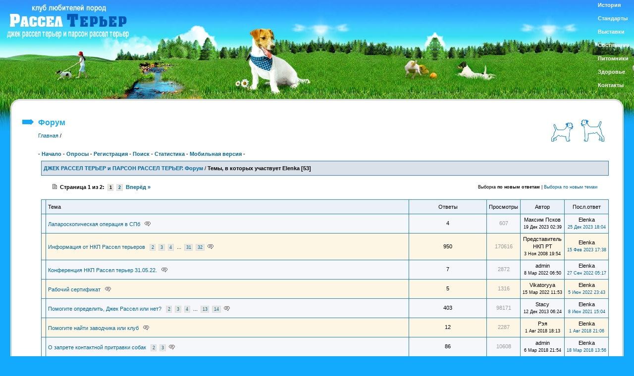

--- FILE ---
content_type: text/html
request_url: http://www.jackrussellterrier.ru/forum/index.php?action=userthreads&user=11066
body_size: 50354
content:
<!DOCTYPE html PUBLIC "-//W3C//DTD XHTML 1.0 Transitional//EN" "http://www.w3.org/TR/xhtml1/DTD/xhtml1-transitional.dtd"> 
<html xmlns="http://www.w3.org/1999/xhtml"> 
<head>
<title>Темы, в которых участвует Elenka - страница 2</title>
 <meta name="ROBOTS" content="NOINDEX,NOFOLLOW" /> <meta http-equiv="content-type" content="text/html;charset=windows-1251" />
 <meta name="Description" content="Клуб любителей пород Джек Рассел терьер и Парсон Рассел терьер. Форум, выставки, питомники, фото." />
 <meta name="Keywords" content="джек рассел терьер, парсон рассел терьер, jack russell terrier, parson russell terrier" />
 <meta name="Document-state" content="Dynamic" />
 <meta http-equiv="Content-Script-Type" content="text/javascript" />
 <link rel="STYLESHEET" type="text/css" href="http://www.jackrussellterrier.ru/main.css">
 <link href="http://www.jackrussellterrier.ru/forum/bb_default_style.css" type="text/css" rel="STYLESHEET" />
  
<style type="text/css">
    .Table
    {
        display: table;
        border:0px;
    }
    .Row
    {
        display: table-row;
        border:0px;
    }
    .Cell
    {
        display: table-cell;
        border:0px;
    }
    
    .bgbotz{background: url(../img/i/bot1.gif) repeat-x;}
    
    html, body{
    height:90%;
    }
    
    .Pad4{
    padding-bottom:4pt;
    }
    
    div{
    border:0px;
    }
  
  #genTb{
  border:0px;
  }
  
a.menu:link, a.menu:visited, a.menu:hover { font-size:11px; }
  
</style>

 </head> 
<body class="gbody">
  
<!-- top right nav.menu -->
<div class="Table" id="menu_top_s" style="height:190px">
<div class="Row"><div class="Cell Pad4"><a href="../content/history/" class="menu"><strong>История</strong></a></div></div>
<div class="Row"><div class="Cell Pad4"><a href="../content/standards/" class="menu"><strong>Стандарты</strong></a></div></div>
<div class="Row"><div class="Cell Pad4"><a href="../content/exhibitions/" class="menu"><strong>Выставки</strong></a></div></div>
<div class="Row"><div class="Cell Pad4"><a href="../content/trial/" class="menu"><strong>Состязания</strong></a></div></div>
<div class="Row"><div class="Cell Pad4"><a href="../content/nurseries/" class="menu"><strong>Питомники</strong></a></div></div>
<div class="Row"><div class="Cell Pad4"><a href="../content/health/" class="menu"><strong>Здоровье</strong></a></div></div>
<div class="Row"><div class="Cell Pad4"><a href="../content/contacts/" class="menu"><strong>Контакты</strong></a></div></div>
</div>
<!-- /top right nav.menu -->

 <table border="0" cellpadding="0" cellspacing="0" width="100%" height="100%">
<tbody>
 <tr valign="top">
<td>
  <table border="0" cellpadding="0" cellspacing="0" width="100%">
<tbody>
 <tr>
<td><a href="http://www.jackrussellterrier.ru/"><img src="http://www.jackrussellterrier.ru/img/top1.jpg" width="323" height="200" alt="Клуб любителей пород Джек Рассел терьер и Парсон Рассел терьер" border="0"></a></td>
     <td><img src="http://www.jackrussellterrier.ru/img/top2.jpg" width="323" height="200" alt=""></td>
	 <td width="100%" id="bgtop1"></td>
	 </tr>
	 </tbody></table>
 	 </td></tr>
	 <tr><td height="100%" id="bgtop2">
	 <table border="0" cellpadding="0" cellspacing="0" width="100%" height="100%">
	 <tbody>
	 <tr valign="top">
     <td><img src="http://www.jackrussellterrier.ru/img/pic1.jpg" width="21" height="70" alt=""></td>
     <td width="100%" height="100%">
 	 <!-- контент -->
	 <table border="0" cellpadding="0" cellspacing="0" id="content" height="100%" width="100%">
	 <tbody>
	 <tr>
	 <td><img src="http://www.jackrussellterrier.ru/img/r1-2.gif" width="20" height="35" alt="">
	 </td>
     <td id="r1"></td>
	 <td><img src="http://www.jackrussellterrier.ru/img/r2.gif" width="20" height="35" alt="">
	 </td>
	 </tr>
	 <tr valign="top">
	 <td id="r2">
	 </td>
     <td height="100%" width="100%">
	 <table border="0" cellpadding="4" cellspacing="0" width="100%">
	 <tbody>
	 <tr valign="top">
	 <td><img src="http://www.jackrussellterrier.ru/img/ar.gif" width="24" height="14" alt="">
	 </td>
	 <td width="100%">
	 <table border="0" cellpadding="0" cellspacing="0" width="100%">
	 <tbody> 
	 <tr valign="top">
	 <td><h1>Форум</h1><a href="http://www.jackrussellterrier.ru/" class="nav">Главная</a> / 
	 </td>
	 <td width="130"><img src="http://www.jackrussellterrier.ru/img/rtlogo.png" width="120" height="50" alt="" align="center" hspace="2">
	 </td>
	 </tr>
	 </tbody>
	 </table>
	 </td>
	 </tr>
	 </tbody>
	 </table>
	 <table border="0" cellpadding="4" cellspacing="0" width="100%">
	 <tbody>
	 <tr valign="top">
	 <td width="24">
	 </td>
	 <td class="navigator">
	 </td>
	 </tr>
	 <tr>
	 <td>
	 </td>
	 <td><b>-&nbsp;<a href="http://www.jackrussellterrier.ru/forum/">Начало</a> - <a href="http://www.jackrussellterrier.ru/forum/index.php?action=polls">Опросы</a>&nbsp;-&nbsp;<a href="http://www.jackrussellterrier.ru/forum/index.php?action=registernew">Регистрация</a> - <a href="http://www.jackrussellterrier.ru/forum/index.php?action=search">Поиск</a> - <a href="http://www.jackrussellterrier.ru/forum/index.php?action=stats">Статистика</a> - 
	 
	 <!--<a href="http://www.jackrussellterrier.ru/forum/index.php?action=manual">FAQ</a> - -->
	 
	 <a href="http://m.jackrussellterrier.ru/index.php?action=userthreads&user=11066&mobile2full=0">Мобильная версия</a>&nbsp;-&nbsp;</b>
	 </td>
	 </tr>
	 <tr>
	 <td>
	 </td>
	 <td> <table class="forumsmb">
<tr>
<td width="100%" class="caption3 txtNr"><b><a href="http://www.jackrussellterrier.ru/forum/">ДЖЕК РАССЕЛ ТЕРЬЕР и ПАРСОН РАССЕЛ ТЕРЬЕР. Форум</a></b> / <b>Темы, в которых участвует Elenka [53]</b> <!--[53]--></td></tr>
</table>

<table class="tbTransparentmb" cellpadding="0" cellspacing="0" style="margin-top:5px">
<tr>
<td class="tbTransparentCell"><strong><img src="http://www.jackrussellterrier.ru/forum/img/page.gif" style="width:9px;height:10px" alt="Страница" />&nbsp;&nbsp;Страница 1 из 2:&nbsp;&nbsp;<span class="navCell">1</span>&nbsp;&nbsp;<a style="text-decoration:none" class="navCell" href="http://www.jackrussellterrier.ru/forum/index.php?action=userthreads&amp;user=11066&amp;page=2" title="Страница #2">2</a>&nbsp;&nbsp;<a href="http://www.jackrussellterrier.ru/forum/index.php?action=userthreads&amp;user=11066&amp;page=2" title="Страница #2">Вперёд&nbsp;&raquo;</a></strong></td>
<td class="noWrap txtR txtSm">Выборка&nbsp;<b>по новым ответам</b>&nbsp;| <a href="http://www.jackrussellterrier.ru/forum/index.php?action=userthreads&amp;user=11066&amp;sortBy=1">Выборка&nbsp;по новым темам</a></td>
</tr>
</table>

<table class="forumsmb" cellpadding="0" cellspacing="0">
<tr>
<td class="caption4">
</td>
<td width="80%" class="caption4">Тема</td>
<td width="17%" class="caption4 txtC">Ответы</td>
<td class="caption4 txtC">Просмотры</td>
<td class="caption4 txtC">Автор</td>
<td class="caption4 noWrap txtC">Посл.ответ</td>
</tr>
<tr class="tbCel1">
<td class="caption1" style="text-align:center"><img src="http://www.jackrussellterrier.ru/forum/img/forum_icons/healthypic.gif" style="width:16px; height:16px" alt="Здоровье" title="Здоровье" /></td>
<td class="caption1"><a href="http://www.jackrussellterrier.ru/forum/3_13799_1.html">Лапароскопическая операция в СПб</a>&nbsp;&nbsp;&nbsp;<a href="http://www.jackrussellterrier.ru/forum/3_13799_1.html#msg1044312"><img src="http://www.jackrussellterrier.ru/forum/img/s.gif" style="width:12px;height:9px;padding-top:6px" alt="Посл.ответ" title="Посл.ответ" /></a></td>
<td class="caption1" style="text-align:center">4</td>
<td class="caption1" style="text-align:center"><span class="views">607</span></td>
<td class="caption1" style="text-align:center">Максим Псков<br /><span class="txtSm">19&nbsp;Дек&nbsp;2023&nbsp;02:39</span></td>
<td class="caption1" style="text-align:center">Elenka<br /><span class="txtSm"><a href="http://www.jackrussellterrier.ru/forum/index.php?action=search&amp;loc=1&amp;forum=3&amp;topic=13799&amp;page=1044311">25&nbsp;Дек&nbsp;2023&nbsp;18:04</a></span></td>
</tr>
<tr class="tbCel2">
<td class="caption1" style="text-align:center"><img src="http://www.jackrussellterrier.ru/forum/img/forum_icons/heart2.gif" style="width:16px; height:16px" alt="Разведение" title="Разведение" /></td>
<td class="caption1"><a href="http://www.jackrussellterrier.ru/forum/14_2254_1.html">Информация от НКП Рассел терьеров</a>&nbsp;&nbsp;&nbsp;<a style="text-decoration:none" class="navCell" href="http://www.jackrussellterrier.ru/forum/14_2254_2.html" title="Страница #2">2</a>&nbsp;&nbsp;<a style="text-decoration:none" class="navCell" href="http://www.jackrussellterrier.ru/forum/14_2254_3.html" title="Страница #3">3</a>&nbsp;&nbsp;<a style="text-decoration:none" class="navCell" href="http://www.jackrussellterrier.ru/forum/14_2254_4.html" title="Страница #4">4</a>&nbsp;&nbsp;...&nbsp;&nbsp;<a style="text-decoration:none" class="navCell" href="http://www.jackrussellterrier.ru/forum/14_2254_31.html" title="Страница #31">31</a>&nbsp;&nbsp;<a style="text-decoration:none" class="navCell" href="http://www.jackrussellterrier.ru/forum/14_2254_32.html" title="Страница #32">32</a>&nbsp;&nbsp;<a href="http://www.jackrussellterrier.ru/forum/14_2254_32.html#msg1044569"><img src="http://www.jackrussellterrier.ru/forum/img/s.gif" style="width:12px;height:9px;padding-top:6px" alt="Посл.ответ" title="Посл.ответ" /></a></td>
<td class="caption1" style="text-align:center">950</td>
<td class="caption1" style="text-align:center"><span class="views">170616</span></td>
<td class="caption1" style="text-align:center">Представитель НКП РТ<br /><span class="txtSm">3&nbsp;Ноя&nbsp;2008&nbsp;19:54</span></td>
<td class="caption1" style="text-align:center">Elenka<br /><span class="txtSm"><a href="http://www.jackrussellterrier.ru/forum/index.php?action=search&amp;loc=1&amp;forum=14&amp;topic=2254&amp;page=1044029">15&nbsp;Фев&nbsp;2023&nbsp;17:38</a></span></td>
</tr>
<tr class="tbCel1">
<td class="caption1" style="text-align:center"><img src="http://www.jackrussellterrier.ru/forum/img/forum_icons/heart2.gif" style="width:16px; height:16px" alt="Разведение" title="Разведение" /></td>
<td class="caption1"><a href="http://www.jackrussellterrier.ru/forum/14_13706_1.html">Конференция НКП Рассел терьер 31.05.22.</a>&nbsp;&nbsp;&nbsp;<a href="http://www.jackrussellterrier.ru/forum/14_13706_1.html#msg1043882"><img src="http://www.jackrussellterrier.ru/forum/img/s.gif" style="width:12px;height:9px;padding-top:6px" alt="Посл.ответ" title="Посл.ответ" /></a></td>
<td class="caption1" style="text-align:center">7</td>
<td class="caption1" style="text-align:center"><span class="views">2872</span></td>
<td class="caption1" style="text-align:center">admin<br /><span class="txtSm">8&nbsp;Мар&nbsp;2022&nbsp;06:50</span></td>
<td class="caption1" style="text-align:center">Elenka<br /><span class="txtSm"><a href="http://www.jackrussellterrier.ru/forum/index.php?action=search&amp;loc=1&amp;forum=14&amp;topic=13706&amp;page=1043882">27&nbsp;Сен&nbsp;2022&nbsp;05:17</a></span></td>
</tr>
<tr class="tbCel2">
<td class="caption1" style="text-align:center"><img src="http://www.jackrussellterrier.ru/forum/img/forum_icons/default.gif" style="width:16px; height:16px" alt="Спорт и работа" title="Спорт и работа" /></td>
<td class="caption1"><a href="http://www.jackrussellterrier.ru/forum/5_13709_1.html">Рабочий сертификат</a>&nbsp;&nbsp;&nbsp;<a href="http://www.jackrussellterrier.ru/forum/5_13709_1.html#msg1043778"><img src="http://www.jackrussellterrier.ru/forum/img/s.gif" style="width:12px;height:9px;padding-top:6px" alt="Посл.ответ" title="Посл.ответ" /></a></td>
<td class="caption1" style="text-align:center">5</td>
<td class="caption1" style="text-align:center"><span class="views">1316</span></td>
<td class="caption1" style="text-align:center">Vikatoryya<br /><span class="txtSm">15&nbsp;Мар&nbsp;2022&nbsp;11:53</span></td>
<td class="caption1" style="text-align:center">Elenka<br /><span class="txtSm"><a href="http://www.jackrussellterrier.ru/forum/index.php?action=search&amp;loc=1&amp;forum=5&amp;topic=13709&amp;page=1043778">5&nbsp;Июн&nbsp;2022&nbsp;23:43</a></span></td>
</tr>
<tr class="tbCel1">
<td class="caption1" style="text-align:center"><img src="http://www.jackrussellterrier.ru/forum/img/forum_icons/question.gif" style="width:16px; height:16px" alt="Вопрос-ответ" title="Вопрос-ответ" /></td>
<td class="caption1"><a href="http://www.jackrussellterrier.ru/forum/15_9771_1.html">Помогите определить, Джек Рассел или нет?</a>&nbsp;&nbsp;&nbsp;<a style="text-decoration:none" class="navCell" href="http://www.jackrussellterrier.ru/forum/15_9771_2.html" title="Страница #2">2</a>&nbsp;&nbsp;<a style="text-decoration:none" class="navCell" href="http://www.jackrussellterrier.ru/forum/15_9771_3.html" title="Страница #3">3</a>&nbsp;&nbsp;<a style="text-decoration:none" class="navCell" href="http://www.jackrussellterrier.ru/forum/15_9771_4.html" title="Страница #4">4</a>&nbsp;&nbsp;...&nbsp;&nbsp;<a style="text-decoration:none" class="navCell" href="http://www.jackrussellterrier.ru/forum/15_9771_13.html" title="Страница #13">13</a>&nbsp;&nbsp;<a style="text-decoration:none" class="navCell" href="http://www.jackrussellterrier.ru/forum/15_9771_14.html" title="Страница #14">14</a>&nbsp;&nbsp;<a href="http://www.jackrussellterrier.ru/forum/15_9771_14.html#msg1043445"><img src="http://www.jackrussellterrier.ru/forum/img/s.gif" style="width:12px;height:9px;padding-top:6px" alt="Посл.ответ" title="Посл.ответ" /></a></td>
<td class="caption1" style="text-align:center">403</td>
<td class="caption1" style="text-align:center"><span class="views">98171</span></td>
<td class="caption1" style="text-align:center">Stacy<br /><span class="txtSm">12&nbsp;Дек&nbsp;2013&nbsp;06:24</span></td>
<td class="caption1" style="text-align:center">Elenka<br /><span class="txtSm"><a href="http://www.jackrussellterrier.ru/forum/index.php?action=search&amp;loc=1&amp;forum=15&amp;topic=9771&amp;page=1043195">8&nbsp;Июн&nbsp;2021&nbsp;15:04</a></span></td>
</tr>
<tr class="tbCel2">
<td class="caption1" style="text-align:center"><img src="http://www.jackrussellterrier.ru/forum/img/forum_icons/question.gif" style="width:16px; height:16px" alt="Вопрос-ответ" title="Вопрос-ответ" /></td>
<td class="caption1"><a href="http://www.jackrussellterrier.ru/forum/15_12755_1.html">Помогите найти заводчика или клуб</a>&nbsp;&nbsp;&nbsp;<a href="http://www.jackrussellterrier.ru/forum/15_12755_1.html#msg1037380"><img src="http://www.jackrussellterrier.ru/forum/img/s.gif" style="width:12px;height:9px;padding-top:6px" alt="Посл.ответ" title="Посл.ответ" /></a></td>
<td class="caption1" style="text-align:center">12</td>
<td class="caption1" style="text-align:center"><span class="views">2287</span></td>
<td class="caption1" style="text-align:center">Рэя<br /><span class="txtSm">1&nbsp;Авг&nbsp;2018&nbsp;18:13</span></td>
<td class="caption1" style="text-align:center">Elenka<br /><span class="txtSm"><a href="http://www.jackrussellterrier.ru/forum/index.php?action=search&amp;loc=1&amp;forum=15&amp;topic=12755&amp;page=1037361">1&nbsp;Авг&nbsp;2018&nbsp;21:06</a></span></td>
</tr>
<tr class="tbCel1">
<td class="caption1" style="text-align:center"><img src="http://www.jackrussellterrier.ru/forum/img/forum_icons/default.gif" style="width:16px; height:16px" alt="Спорт и работа" title="Спорт и работа" /></td>
<td class="caption1"><a href="http://www.jackrussellterrier.ru/forum/5_12670_1.html">О запрете контактной притравки собак</a>&nbsp;&nbsp;&nbsp;<a style="text-decoration:none" class="navCell" href="http://www.jackrussellterrier.ru/forum/5_12670_2.html" title="Страница #2">2</a>&nbsp;&nbsp;<a style="text-decoration:none" class="navCell" href="http://www.jackrussellterrier.ru/forum/5_12670_3.html" title="Страница #3">3</a>&nbsp;&nbsp;<a href="http://www.jackrussellterrier.ru/forum/5_12670_3.html#msg1040944"><img src="http://www.jackrussellterrier.ru/forum/img/s.gif" style="width:12px;height:9px;padding-top:6px" alt="Посл.ответ" title="Посл.ответ" /></a></td>
<td class="caption1" style="text-align:center">86</td>
<td class="caption1" style="text-align:center"><span class="views">10608</span></td>
<td class="caption1" style="text-align:center">admin<br /><span class="txtSm">6&nbsp;Мар&nbsp;2018&nbsp;21:54</span></td>
<td class="caption1" style="text-align:center">Elenka<br /><span class="txtSm"><a href="http://www.jackrussellterrier.ru/forum/index.php?action=search&amp;loc=1&amp;forum=5&amp;topic=12670&amp;page=1036048">18&nbsp;Мар&nbsp;2018&nbsp;13:56</a></span></td>
</tr>
<tr class="tbCel2">
<td class="caption1" style="text-align:center"><img src="http://www.jackrussellterrier.ru/forum/img/forum_icons/women.gif" style="width:16px; height:16px" alt="Трёп" title="Трёп" /></td>
<td class="caption1"><a href="http://www.jackrussellterrier.ru/forum/8_6871_1.html">Осторожно: мошенники!</a>&nbsp;&nbsp;&nbsp;<a style="text-decoration:none" class="navCell" href="http://www.jackrussellterrier.ru/forum/8_6871_2.html" title="Страница #2">2</a>&nbsp;&nbsp;<a style="text-decoration:none" class="navCell" href="http://www.jackrussellterrier.ru/forum/8_6871_3.html" title="Страница #3">3</a>&nbsp;&nbsp;<a style="text-decoration:none" class="navCell" href="http://www.jackrussellterrier.ru/forum/8_6871_4.html" title="Страница #4">4</a>&nbsp;&nbsp;...&nbsp;&nbsp;<a style="text-decoration:none" class="navCell" href="http://www.jackrussellterrier.ru/forum/8_6871_72.html" title="Страница #72">72</a>&nbsp;&nbsp;<a style="text-decoration:none" class="navCell" href="http://www.jackrussellterrier.ru/forum/8_6871_73.html" title="Страница #73">73</a>&nbsp;&nbsp;<a href="http://www.jackrussellterrier.ru/forum/8_6871_73.html#msg1035627"><img src="http://www.jackrussellterrier.ru/forum/img/s.gif" style="width:12px;height:9px;padding-top:6px" alt="Посл.ответ" title="Посл.ответ" /></a></td>
<td class="caption1" style="text-align:center">2187</td>
<td class="caption1" style="text-align:center"><span class="views">292139</span></td>
<td class="caption1" style="text-align:center">KreaA<br /><span class="txtSm">3&nbsp;Дек&nbsp;2011&nbsp;16:37</span></td>
<td class="caption1" style="text-align:center">Elenka<br /><span class="txtSm"><a href="http://www.jackrussellterrier.ru/forum/index.php?action=search&amp;loc=1&amp;forum=8&amp;topic=6871&amp;page=1035619">10&nbsp;Фев&nbsp;2018&nbsp;17:01</a></span></td>
</tr>
<tr class="tbCel1">
<td class="caption1" style="text-align:center"><img src="http://www.jackrussellterrier.ru/forum/img/forum_icons/question.gif" style="width:16px; height:16px" alt="Вопрос-ответ" title="Вопрос-ответ" /></td>
<td class="caption1"><a href="http://www.jackrussellterrier.ru/forum/15_12653_1.html">вязка расселят</a>&nbsp;&nbsp;&nbsp;<a href="http://www.jackrussellterrier.ru/forum/15_12653_1.html#msg1035616"><img src="http://www.jackrussellterrier.ru/forum/img/s.gif" style="width:12px;height:9px;padding-top:6px" alt="Посл.ответ" title="Посл.ответ" /></a></td>
<td class="caption1" style="text-align:center">7</td>
<td class="caption1" style="text-align:center"><span class="views">2288</span></td>
<td class="caption1" style="text-align:center">pandora<br /><span class="txtSm">5&nbsp;Фев&nbsp;2018&nbsp;23:12</span></td>
<td class="caption1" style="text-align:center">Elenka<br /><span class="txtSm"><a href="http://www.jackrussellterrier.ru/forum/index.php?action=search&amp;loc=1&amp;forum=15&amp;topic=12653&amp;page=1035562">6&nbsp;Фев&nbsp;2018&nbsp;09:43</a></span></td>
</tr>
<tr class="tbCel2">
<td class="caption1" style="text-align:center"><img src="http://www.jackrussellterrier.ru/forum/img/forum_icons/default.gif" style="width:16px; height:16px" alt="Спорт и работа" title="Спорт и работа" /></td>
<td class="caption1"><a href="http://www.jackrussellterrier.ru/forum/5_10087_1.html">испытания и состязания норных</a>&nbsp;&nbsp;&nbsp;<a style="text-decoration:none" class="navCell" href="http://www.jackrussellterrier.ru/forum/5_10087_2.html" title="Страница #2">2</a>&nbsp;&nbsp;<a style="text-decoration:none" class="navCell" href="http://www.jackrussellterrier.ru/forum/5_10087_3.html" title="Страница #3">3</a>&nbsp;&nbsp;<a style="text-decoration:none" class="navCell" href="http://www.jackrussellterrier.ru/forum/5_10087_4.html" title="Страница #4">4</a>&nbsp;&nbsp;...&nbsp;&nbsp;<a style="text-decoration:none" class="navCell" href="http://www.jackrussellterrier.ru/forum/5_10087_6.html" title="Страница #6">6</a>&nbsp;&nbsp;<a style="text-decoration:none" class="navCell" href="http://www.jackrussellterrier.ru/forum/5_10087_7.html" title="Страница #7">7</a>&nbsp;&nbsp;<a href="http://www.jackrussellterrier.ru/forum/5_10087_7.html#msg1044553"><img src="http://www.jackrussellterrier.ru/forum/img/s.gif" style="width:12px;height:9px;padding-top:6px" alt="Посл.ответ" title="Посл.ответ" /></a></td>
<td class="caption1" style="text-align:center">204</td>
<td class="caption1" style="text-align:center"><span class="views">42609</span></td>
<td class="caption1" style="text-align:center">Warm<br /><span class="txtSm">5&nbsp;Мар&nbsp;2014&nbsp;12:03</span></td>
<td class="caption1" style="text-align:center">Elenka<br /><span class="txtSm"><a href="http://www.jackrussellterrier.ru/forum/index.php?action=search&amp;loc=1&amp;forum=5&amp;topic=10087&amp;page=1035022">2&nbsp;Янв&nbsp;2018&nbsp;02:30</a></span></td>
</tr>
<tr class="tbCel1">
<td class="caption1" style="text-align:center"><img src="http://www.jackrussellterrier.ru/forum/img/forum_icons/default.gif" style="width:16px; height:16px" alt="Ищу тебя!" title="Ищу тебя!" /></td>
<td class="caption1"><a href="http://www.jackrussellterrier.ru/forum/16_12519_1.html">[UPD: Хозяин нашёлся] Одинцовский район МО, Заречье, найден кобель Джек Рассел терьера</a>&nbsp;&nbsp;&nbsp;<a href="http://www.jackrussellterrier.ru/forum/16_12519_1.html#msg1033049"><img src="http://www.jackrussellterrier.ru/forum/img/s.gif" style="width:12px;height:9px;padding-top:6px" alt="Посл.ответ" title="Посл.ответ" /></a></td>
<td class="caption1" style="text-align:center">8</td>
<td class="caption1" style="text-align:center"><span class="views">2260</span></td>
<td class="caption1" style="text-align:center">CaptSmollet<br /><span class="txtSm">29&nbsp;Авг&nbsp;2017&nbsp;06:42</span></td>
<td class="caption1" style="text-align:center">Elenka<br /><span class="txtSm"><a href="http://www.jackrussellterrier.ru/forum/index.php?action=search&amp;loc=1&amp;forum=16&amp;topic=12519&amp;page=1033046">29&nbsp;Авг&nbsp;2017&nbsp;13:22</a></span></td>
</tr>
<tr class="tbCel2">
<td class="caption1" style="text-align:center"><img src="http://www.jackrussellterrier.ru/forum/img/forum_icons/default.gif" style="width:16px; height:16px" alt="Ищу тебя!" title="Ищу тебя!" /></td>
<td class="caption1"><a href="http://www.jackrussellterrier.ru/forum/16_12450_1.html">ищу 4-х месячного щенка</a>&nbsp;&nbsp;&nbsp;<a href="http://www.jackrussellterrier.ru/forum/16_12450_1.html#msg1031331"><img src="http://www.jackrussellterrier.ru/forum/img/s.gif" style="width:12px;height:9px;padding-top:6px" alt="Посл.ответ" title="Посл.ответ" /></a></td>
<td class="caption1" style="text-align:center">11</td>
<td class="caption1" style="text-align:center"><span class="views">2805</span></td>
<td class="caption1" style="text-align:center">banderasion<br /><span class="txtSm">30&nbsp;Май&nbsp;2017&nbsp;16:08</span></td>
<td class="caption1" style="text-align:center">Elenka<br /><span class="txtSm"><a href="http://www.jackrussellterrier.ru/forum/index.php?action=search&amp;loc=1&amp;forum=16&amp;topic=12450&amp;page=1031330">1&nbsp;Июн&nbsp;2017&nbsp;00:41</a></span></td>
</tr>
<tr class="tbCel1">
<td class="caption1" style="text-align:center"><img src="http://www.jackrussellterrier.ru/forum/img/forum_icons/info.gif" style="width:16px; height:16px" alt="Объявления" title="Объявления" /></td>
<td class="caption1"><a href="http://www.jackrussellterrier.ru/forum/7_12403_1.html">[UPD: Хозяин нашёлся] В парке &quot;Отрадное&quot; (Москва) найден кобель Джек Рассел терьера. Сегодня.</a>&nbsp;&nbsp;&nbsp;<a href="http://www.jackrussellterrier.ru/forum/7_12403_1.html#msg1030290"><img src="http://www.jackrussellterrier.ru/forum/img/s.gif" style="width:12px;height:9px;padding-top:6px" alt="Посл.ответ" title="Посл.ответ" /></a></td>
<td class="caption1" style="text-align:center">2</td>
<td class="caption1" style="text-align:center"><span class="views">2035</span></td>
<td class="caption1" style="text-align:center">mskpredator<br /><span class="txtSm">17&nbsp;Апр&nbsp;2017&nbsp;11:28</span></td>
<td class="caption1" style="text-align:center">Elenka<br /><span class="txtSm"><a href="http://www.jackrussellterrier.ru/forum/index.php?action=search&amp;loc=1&amp;forum=7&amp;topic=12403&amp;page=1030284">17&nbsp;Апр&nbsp;2017&nbsp;13:48</a></span></td>
</tr>
<tr class="tbCel2">
<td class="caption1" style="text-align:center"><img src="http://www.jackrussellterrier.ru/forum/img/forum_icons/default.gif" style="width:16px; height:16px" alt="Выставки" title="Выставки" /></td>
<td class="caption1"><a href="http://www.jackrussellterrier.ru/forum/6_2246_1.html">А судьи, кто!?</a>&nbsp;&nbsp;&nbsp;<a style="text-decoration:none" class="navCell" href="http://www.jackrussellterrier.ru/forum/6_2246_2.html" title="Страница #2">2</a>&nbsp;&nbsp;<a style="text-decoration:none" class="navCell" href="http://www.jackrussellterrier.ru/forum/6_2246_3.html" title="Страница #3">3</a>&nbsp;&nbsp;<a style="text-decoration:none" class="navCell" href="http://www.jackrussellterrier.ru/forum/6_2246_4.html" title="Страница #4">4</a>&nbsp;&nbsp;...&nbsp;&nbsp;<a style="text-decoration:none" class="navCell" href="http://www.jackrussellterrier.ru/forum/6_2246_30.html" title="Страница #30">30</a>&nbsp;&nbsp;<a style="text-decoration:none" class="navCell" href="http://www.jackrussellterrier.ru/forum/6_2246_31.html" title="Страница #31">31</a>&nbsp;&nbsp;<a href="http://www.jackrussellterrier.ru/forum/6_2246_31.html#msg1035156"><img src="http://www.jackrussellterrier.ru/forum/img/s.gif" style="width:12px;height:9px;padding-top:6px" alt="Посл.ответ" title="Посл.ответ" /></a></td>
<td class="caption1" style="text-align:center">912</td>
<td class="caption1" style="text-align:center"><span class="views">153814</span></td>
<td class="caption1" style="text-align:center">rassel<br /><span class="txtSm">31&nbsp;Окт&nbsp;2008&nbsp;12:48</span></td>
<td class="caption1" style="text-align:center">Elenka<br /><span class="txtSm"><a href="http://www.jackrussellterrier.ru/forum/index.php?action=search&amp;loc=1&amp;forum=6&amp;topic=2246&amp;page=1030138">13&nbsp;Апр&nbsp;2017&nbsp;00:41</a></span></td>
</tr>
<tr class="tbCel1">
<td class="caption1" style="text-align:center"><img src="http://www.jackrussellterrier.ru/forum/img/forum_icons/question.gif" style="width:16px; height:16px" alt="Вопрос-ответ" title="Вопрос-ответ" /></td>
<td class="caption1"><a href="http://www.jackrussellterrier.ru/forum/15_12344_1.html">в Грузию на машине с собакой из Питера</a>&nbsp;&nbsp;&nbsp;<a href="http://www.jackrussellterrier.ru/forum/15_12344_1.html#msg1031577"><img src="http://www.jackrussellterrier.ru/forum/img/s.gif" style="width:12px;height:9px;padding-top:6px" alt="Посл.ответ" title="Посл.ответ" /></a></td>
<td class="caption1" style="text-align:center">7</td>
<td class="caption1" style="text-align:center"><span class="views">2501</span></td>
<td class="caption1" style="text-align:center">lenoknalivaika<br /><span class="txtSm">9&nbsp;Мар&nbsp;2017&nbsp;09:47</span></td>
<td class="caption1" style="text-align:center">Elenka<br /><span class="txtSm"><a href="http://www.jackrussellterrier.ru/forum/index.php?action=search&amp;loc=1&amp;forum=15&amp;topic=12344&amp;page=1029092">13&nbsp;Мар&nbsp;2017&nbsp;14:46</a></span></td>
</tr>
<tr class="tbCel2">
<td class="caption1" style="text-align:center"><img src="http://www.jackrussellterrier.ru/forum/img/forum_icons/question.gif" style="width:16px; height:16px" alt="Вопрос-ответ" title="Вопрос-ответ" /></td>
<td class="caption1"><a href="http://www.jackrussellterrier.ru/forum/15_12350_1.html">Ищем собаку для себя. Вопрос.</a>&nbsp;&nbsp;&nbsp;<a style="text-decoration:none" class="navCell" href="http://www.jackrussellterrier.ru/forum/15_12350_2.html" title="Страница #2">2</a>&nbsp;&nbsp;<a href="http://www.jackrussellterrier.ru/forum/15_12350_2.html#msg1031041"><img src="http://www.jackrussellterrier.ru/forum/img/s.gif" style="width:12px;height:9px;padding-top:6px" alt="Посл.ответ" title="Посл.ответ" /></a></td>
<td class="caption1" style="text-align:center">46</td>
<td class="caption1" style="text-align:center"><span class="views">8643</span></td>
<td class="caption1" style="text-align:center">Maggy<br /><span class="txtSm">12&nbsp;Мар&nbsp;2017&nbsp;21:30</span></td>
<td class="caption1" style="text-align:center">Elenka<br /><span class="txtSm"><a href="http://www.jackrussellterrier.ru/forum/index.php?action=search&amp;loc=1&amp;forum=15&amp;topic=12350&amp;page=1029091">13&nbsp;Мар&nbsp;2017&nbsp;14:41</a></span></td>
</tr>
<tr class="tbCel1">
<td class="caption1" style="text-align:center"><img src="http://www.jackrussellterrier.ru/forum/img/forum_icons/heart2.gif" style="width:16px; height:16px" alt="Разведение" title="Разведение" /></td>
<td class="caption1"><a href="http://www.jackrussellterrier.ru/forum/14_12310_1.html">Вопросы, идеи и предложения в адрес НКП Рассел терьеров РКФ.</a>&nbsp;&nbsp;&nbsp;<a style="text-decoration:none" class="navCell" href="http://www.jackrussellterrier.ru/forum/14_12310_2.html" title="Страница #2">2</a>&nbsp;&nbsp;<a style="text-decoration:none" class="navCell" href="http://www.jackrussellterrier.ru/forum/14_12310_3.html" title="Страница #3">3</a>&nbsp;&nbsp;<a style="text-decoration:none" class="navCell" href="http://www.jackrussellterrier.ru/forum/14_12310_4.html" title="Страница #4">4</a>&nbsp;&nbsp;...&nbsp;&nbsp;<a style="text-decoration:none" class="navCell" href="http://www.jackrussellterrier.ru/forum/14_12310_6.html" title="Страница #6">6</a>&nbsp;&nbsp;<a style="text-decoration:none" class="navCell" href="http://www.jackrussellterrier.ru/forum/14_12310_7.html" title="Страница #7">7</a>&nbsp;&nbsp;<a href="http://www.jackrussellterrier.ru/forum/14_12310_7.html#msg1042844"><img src="http://www.jackrussellterrier.ru/forum/img/s.gif" style="width:12px;height:9px;padding-top:6px" alt="Посл.ответ" title="Посл.ответ" /></a></td>
<td class="caption1" style="text-align:center">184</td>
<td class="caption1" style="text-align:center"><span class="views">34900</span></td>
<td class="caption1" style="text-align:center">admin<br /><span class="txtSm">12&nbsp;Фев&nbsp;2017&nbsp;21:28</span></td>
<td class="caption1" style="text-align:center">Elenka<br /><span class="txtSm"><a href="http://www.jackrussellterrier.ru/forum/index.php?action=search&amp;loc=1&amp;forum=14&amp;topic=12310&amp;page=1029069">13&nbsp;Мар&nbsp;2017&nbsp;01:06</a></span></td>
</tr>
<tr class="tbCel2">
<td class="caption1" style="text-align:center"><img src="http://www.jackrussellterrier.ru/forum/img/forum_icons/default.gif" style="width:16px; height:16px" alt="Спорт и работа" title="Спорт и работа" /></td>
<td class="caption1"><a href="http://www.jackrussellterrier.ru/forum/5_6939_1.html">КПЦ «Атаман».</a>&nbsp;&nbsp;&nbsp;<a style="text-decoration:none" class="navCell" href="http://www.jackrussellterrier.ru/forum/5_6939_2.html" title="Страница #2">2</a>&nbsp;&nbsp;<a style="text-decoration:none" class="navCell" href="http://www.jackrussellterrier.ru/forum/5_6939_3.html" title="Страница #3">3</a>&nbsp;&nbsp;<a style="text-decoration:none" class="navCell" href="http://www.jackrussellterrier.ru/forum/5_6939_4.html" title="Страница #4">4</a>&nbsp;&nbsp;...&nbsp;&nbsp;<a style="text-decoration:none" class="navCell" href="http://www.jackrussellterrier.ru/forum/5_6939_8.html" title="Страница #8">8</a>&nbsp;&nbsp;<a style="text-decoration:none" class="navCell" href="http://www.jackrussellterrier.ru/forum/5_6939_9.html" title="Страница #9">9</a>&nbsp;&nbsp;<a href="http://www.jackrussellterrier.ru/forum/5_6939_9.html#msg1031277"><img src="http://www.jackrussellterrier.ru/forum/img/s.gif" style="width:12px;height:9px;padding-top:6px" alt="Посл.ответ" title="Посл.ответ" /></a></td>
<td class="caption1" style="text-align:center">256</td>
<td class="caption1" style="text-align:center"><span class="views">48002</span></td>
<td class="caption1" style="text-align:center">Bill and Mary<br /><span class="txtSm">17&nbsp;Дек&nbsp;2011&nbsp;23:58</span></td>
<td class="caption1" style="text-align:center">Elenka<br /><span class="txtSm"><a href="http://www.jackrussellterrier.ru/forum/index.php?action=search&amp;loc=1&amp;forum=5&amp;topic=6939&amp;page=1028244">13&nbsp;Фев&nbsp;2017&nbsp;10:08</a></span></td>
</tr>
<tr class="tbCel1">
<td class="caption1" style="text-align:center"><img src="http://www.jackrussellterrier.ru/forum/img/forum_icons/women.gif" style="width:16px; height:16px" alt="Трёп" title="Трёп" /></td>
<td class="caption1"><a href="http://www.jackrussellterrier.ru/forum/8_5754_1.html">Российские новости</a>&nbsp;&nbsp;&nbsp;<a style="text-decoration:none" class="navCell" href="http://www.jackrussellterrier.ru/forum/8_5754_2.html" title="Страница #2">2</a>&nbsp;&nbsp;<a style="text-decoration:none" class="navCell" href="http://www.jackrussellterrier.ru/forum/8_5754_3.html" title="Страница #3">3</a>&nbsp;&nbsp;<a style="text-decoration:none" class="navCell" href="http://www.jackrussellterrier.ru/forum/8_5754_4.html" title="Страница #4">4</a>&nbsp;&nbsp;<a style="text-decoration:none" class="navCell" href="http://www.jackrussellterrier.ru/forum/8_5754_5.html" title="Страница #5">5</a>&nbsp;&nbsp;<a href="http://www.jackrussellterrier.ru/forum/8_5754_5.html#msg1027854"><img src="http://www.jackrussellterrier.ru/forum/img/s.gif" style="width:12px;height:9px;padding-top:6px" alt="Посл.ответ" title="Посл.ответ" /></a></td>
<td class="caption1" style="text-align:center">140</td>
<td class="caption1" style="text-align:center"><span class="views">24050</span></td>
<td class="caption1" style="text-align:center">Ирина и Дарэлл<br /><span class="txtSm">22&nbsp;Мар&nbsp;2011&nbsp;10:00</span></td>
<td class="caption1" style="text-align:center">Elenka<br /><span class="txtSm"><a href="http://www.jackrussellterrier.ru/forum/index.php?action=search&amp;loc=1&amp;forum=8&amp;topic=5754&amp;page=1027852">4&nbsp;Фев&nbsp;2017&nbsp;10:53</a></span></td>
</tr>
<tr class="tbCel2">
<td class="caption1" style="text-align:center"><img src="http://www.jackrussellterrier.ru/forum/img/forum_icons/dark_guess.gif" style="width:16px; height:16px" alt="Здоровая критика" title="Здоровая критика" /></td>
<td class="caption1"><a href="http://www.jackrussellterrier.ru/forum/13_2054_1.html">Судите строго / Покритикуйте, оцените собаку</a>&nbsp;&nbsp;&nbsp;<a style="text-decoration:none" class="navCell" href="http://www.jackrussellterrier.ru/forum/13_2054_2.html" title="Страница #2">2</a>&nbsp;&nbsp;<a style="text-decoration:none" class="navCell" href="http://www.jackrussellterrier.ru/forum/13_2054_3.html" title="Страница #3">3</a>&nbsp;&nbsp;<a style="text-decoration:none" class="navCell" href="http://www.jackrussellterrier.ru/forum/13_2054_4.html" title="Страница #4">4</a>&nbsp;&nbsp;...&nbsp;&nbsp;<a style="text-decoration:none" class="navCell" href="http://www.jackrussellterrier.ru/forum/13_2054_106.html" title="Страница #106">106</a>&nbsp;&nbsp;<a style="text-decoration:none" class="navCell" href="http://www.jackrussellterrier.ru/forum/13_2054_107.html" title="Страница #107">107</a>&nbsp;&nbsp;<a href="http://www.jackrussellterrier.ru/forum/13_2054_107.html#msg1040037"><img src="http://www.jackrussellterrier.ru/forum/img/s.gif" style="width:12px;height:9px;padding-top:6px" alt="Посл.ответ" title="Посл.ответ" /></a></td>
<td class="caption1" style="text-align:center">3182</td>
<td class="caption1" style="text-align:center"><span class="views">399028</span></td>
<td class="caption1" style="text-align:center">terrofilolog<br /><span class="txtSm">22&nbsp;Авг&nbsp;2008&nbsp;00:00</span></td>
<td class="caption1" style="text-align:center">Elenka<br /><span class="txtSm"><a href="http://www.jackrussellterrier.ru/forum/index.php?action=search&amp;loc=1&amp;forum=13&amp;topic=2054&amp;page=1027810">2&nbsp;Фев&nbsp;2017&nbsp;15:35</a></span></td>
</tr>
<tr class="tbCel1">
<td class="caption1" style="text-align:center"><img src="http://www.jackrussellterrier.ru/forum/img/forum_icons/default.gif" style="width:16px; height:16px" alt="Выставки" title="Выставки" /></td>
<td class="caption1"><a href="http://www.jackrussellterrier.ru/forum/6_12289_1.html">Добиться идеальной размашистой рыси</a>&nbsp;&nbsp;&nbsp;<a href="http://www.jackrussellterrier.ru/forum/6_12289_1.html#msg1027789"><img src="http://www.jackrussellterrier.ru/forum/img/s.gif" style="width:12px;height:9px;padding-top:6px" alt="Посл.ответ" title="Посл.ответ" /></a></td>
<td class="caption1" style="text-align:center">13</td>
<td class="caption1" style="text-align:center"><span class="views">3144</span></td>
<td class="caption1" style="text-align:center">prokaznik1981<br /><span class="txtSm">1&nbsp;Фев&nbsp;2017&nbsp;12:46</span></td>
<td class="caption1" style="text-align:center">Elenka<br /><span class="txtSm"><a href="http://www.jackrussellterrier.ru/forum/index.php?action=search&amp;loc=1&amp;forum=6&amp;topic=12289&amp;page=1027764">1&nbsp;Фев&nbsp;2017&nbsp;23:05</a></span></td>
</tr>
<tr class="tbCel2">
<td class="caption1" style="text-align:center"><img src="http://www.jackrussellterrier.ru/forum/img/forum_icons/default.gif" style="width:16px; height:16px" alt="Ищу тебя!" title="Ищу тебя!" /></td>
<td class="caption1"><a href="http://www.jackrussellterrier.ru/forum/16_12250_1.html">[UPD: Вернулся домой] Найден молодой кобель с клеймом на Авиамоторной!!!</a>&nbsp;&nbsp;&nbsp;<a href="http://www.jackrussellterrier.ru/forum/16_12250_1.html#msg1027021"><img src="http://www.jackrussellterrier.ru/forum/img/s.gif" style="width:12px;height:9px;padding-top:6px" alt="Посл.ответ" title="Посл.ответ" /></a></td>
<td class="caption1" style="text-align:center">14</td>
<td class="caption1" style="text-align:center"><span class="views">3087</span></td>
<td class="caption1" style="text-align:center">Lia0509<br /><span class="txtSm">12&nbsp;Янв&nbsp;2017&nbsp;11:40</span></td>
<td class="caption1" style="text-align:center">Elenka<br /><span class="txtSm"><a href="http://www.jackrussellterrier.ru/forum/index.php?action=search&amp;loc=1&amp;forum=16&amp;topic=12250&amp;page=1027010">13&nbsp;Янв&nbsp;2017&nbsp;13:29</a></span></td>
</tr>
<tr class="tbCel1">
<td class="caption1" style="text-align:center"><img src="http://www.jackrussellterrier.ru/forum/img/forum_icons/default.gif" style="width:16px; height:16px" alt="Выставки" title="Выставки" /></td>
<td class="caption1"><a href="http://www.jackrussellterrier.ru/forum/6_12208_1.html">2хСАСИБ 17-18.12.16 Санкт-Петербург</a>&nbsp;&nbsp;&nbsp;<a href="http://www.jackrussellterrier.ru/forum/6_12208_1.html#msg1026443"><img src="http://www.jackrussellterrier.ru/forum/img/s.gif" style="width:12px;height:9px;padding-top:6px" alt="Посл.ответ" title="Посл.ответ" /></a></td>
<td class="caption1" style="text-align:center">23</td>
<td class="caption1" style="text-align:center"><span class="views">5834</span></td>
<td class="caption1" style="text-align:center">radius_94<br /><span class="txtSm">7&nbsp;Дек&nbsp;2016&nbsp;13:45</span></td>
<td class="caption1" style="text-align:center">Elenka<br /><span class="txtSm"><a href="http://www.jackrussellterrier.ru/forum/index.php?action=search&amp;loc=1&amp;forum=6&amp;topic=12208&amp;page=1026396">20&nbsp;Дек&nbsp;2016&nbsp;10:17</a></span></td>
</tr>
<tr class="tbCel2">
<td class="caption1" style="text-align:center"><img src="http://www.jackrussellterrier.ru/forum/img/forum_icons/question.gif" style="width:16px; height:16px" alt="Вопрос-ответ" title="Вопрос-ответ" /></td>
<td class="caption1"><a href="http://www.jackrussellterrier.ru/forum/15_12134_1.html">Обмен документов</a>&nbsp;&nbsp;&nbsp;<a href="http://www.jackrussellterrier.ru/forum/15_12134_1.html#msg1023940"><img src="http://www.jackrussellterrier.ru/forum/img/s.gif" style="width:12px;height:9px;padding-top:6px" alt="Посл.ответ" title="Посл.ответ" /></a></td>
<td class="caption1" style="text-align:center">10</td>
<td class="caption1" style="text-align:center"><span class="views">2588</span></td>
<td class="caption1" style="text-align:center">Zella<br /><span class="txtSm">9&nbsp;Окт&nbsp;2016&nbsp;03:12</span></td>
<td class="caption1" style="text-align:center">Elenka<br /><span class="txtSm"><a href="http://www.jackrussellterrier.ru/forum/index.php?action=search&amp;loc=1&amp;forum=15&amp;topic=12134&amp;page=1023874">9&nbsp;Окт&nbsp;2016&nbsp;20:16</a></span></td>
</tr>
<tr class="tbCel1">
<td class="caption1" style="text-align:center"><img src="http://www.jackrussellterrier.ru/forum/img/forum_icons/heart2.gif" style="width:16px; height:16px" alt="Разведение" title="Разведение" /></td>
<td class="caption1"><a href="http://www.jackrussellterrier.ru/forum/14_9206_1.html">Парсон GOLUBOY ANGEL MOZART (FCI-РКФ)</a>&nbsp;&nbsp;&nbsp;<a style="text-decoration:none" class="navCell" href="http://www.jackrussellterrier.ru/forum/14_9206_2.html" title="Страница #2">2</a>&nbsp;&nbsp;<a style="text-decoration:none" class="navCell" href="http://www.jackrussellterrier.ru/forum/14_9206_3.html" title="Страница #3">3</a>&nbsp;&nbsp;<a style="text-decoration:none" class="navCell" href="http://www.jackrussellterrier.ru/forum/14_9206_4.html" title="Страница #4">4</a>&nbsp;&nbsp;...&nbsp;&nbsp;<a style="text-decoration:none" class="navCell" href="http://www.jackrussellterrier.ru/forum/14_9206_46.html" title="Страница #46">46</a>&nbsp;&nbsp;<a style="text-decoration:none" class="navCell" href="http://www.jackrussellterrier.ru/forum/14_9206_47.html" title="Страница #47">47</a>&nbsp;&nbsp;<a href="http://www.jackrussellterrier.ru/forum/14_9206_47.html#msg1044210"><img src="http://www.jackrussellterrier.ru/forum/img/s.gif" style="width:12px;height:9px;padding-top:6px" alt="Посл.ответ" title="Посл.ответ" /></a></td>
<td class="caption1" style="text-align:center">1389</td>
<td class="caption1" style="text-align:center"><span class="views">181597</span></td>
<td class="caption1" style="text-align:center">МОЦАРТ<br /><span class="txtSm">20&nbsp;Июн&nbsp;2013&nbsp;18:11</span></td>
<td class="caption1" style="text-align:center">Elenka<br /><span class="txtSm"><a href="http://www.jackrussellterrier.ru/forum/index.php?action=search&amp;loc=1&amp;forum=14&amp;topic=9206&amp;page=1023633">6&nbsp;Окт&nbsp;2016&nbsp;10:08</a></span></td>
</tr>
<tr class="tbCel2">
<td class="caption1" style="text-align:center"><img src="http://www.jackrussellterrier.ru/forum/img/forum_icons/default.gif" style="width:16px; height:16px" alt="Ищу тебя!" title="Ищу тебя!" /></td>
<td class="caption1"><a href="http://www.jackrussellterrier.ru/forum/16_12116_1.html">[UPD: Хозяин нашёлся] В Москве на Коровинском шоссе найден джек рассел!!!</a>&nbsp;&nbsp;&nbsp;<a href="http://www.jackrussellterrier.ru/forum/16_12116_1.html#msg1023927"><img src="http://www.jackrussellterrier.ru/forum/img/s.gif" style="width:12px;height:9px;padding-top:6px" alt="Посл.ответ" title="Посл.ответ" /></a></td>
<td class="caption1" style="text-align:center">19</td>
<td class="caption1" style="text-align:center"><span class="views">4857</span></td>
<td class="caption1" style="text-align:center">elenixi<br /><span class="txtSm">1&nbsp;Окт&nbsp;2016&nbsp;22:22</span></td>
<td class="caption1" style="text-align:center">Elenka<br /><span class="txtSm"><a href="http://www.jackrussellterrier.ru/forum/index.php?action=search&amp;loc=1&amp;forum=16&amp;topic=12116&amp;page=1023416">2&nbsp;Окт&nbsp;2016&nbsp;13:43</a></span></td>
</tr>
<tr class="tbCel1">
<td class="caption1" style="text-align:center"><img src="http://www.jackrussellterrier.ru/forum/img/forum_icons/info.gif" style="width:16px; height:16px" alt="Объявления" title="Объявления" /></td>
<td class="caption1"><a href="http://www.jackrussellterrier.ru/forum/7_12042_1.html">Отдам даром кобеля Джек Рассела в добрые руки</a>&nbsp;&nbsp;&nbsp;<a href="http://www.jackrussellterrier.ru/forum/7_12042_1.html#msg1022120"><img src="http://www.jackrussellterrier.ru/forum/img/s.gif" style="width:12px;height:9px;padding-top:6px" alt="Посл.ответ" title="Посл.ответ" /></a></td>
<td class="caption1" style="text-align:center">8</td>
<td class="caption1" style="text-align:center"><span class="views">2537</span></td>
<td class="caption1" style="text-align:center">Ekaterina__81<br /><span class="txtSm">30&nbsp;Авг&nbsp;2016&nbsp;18:48</span></td>
<td class="caption1" style="text-align:center">Elenka<br /><span class="txtSm"><a href="http://www.jackrussellterrier.ru/forum/index.php?action=search&amp;loc=1&amp;forum=7&amp;topic=12042&amp;page=1022068">30&nbsp;Авг&nbsp;2016&nbsp;23:09</a></span></td>
</tr>
<tr class="tbCel2">
<td class="caption1" style="text-align:center"><img src="http://www.jackrussellterrier.ru/forum/img/forum_icons/heart2.gif" style="width:16px; height:16px" alt="Разведение" title="Разведение" /></td>
<td class="caption1"><a href="http://www.jackrussellterrier.ru/forum/14_12001_1.html">Какому питомнику принадлежит клеймо</a>&nbsp;&nbsp;&nbsp;<a href="http://www.jackrussellterrier.ru/forum/14_12001_1.html#msg1021385"><img src="http://www.jackrussellterrier.ru/forum/img/s.gif" style="width:12px;height:9px;padding-top:6px" alt="Посл.ответ" title="Посл.ответ" /></a></td>
<td class="caption1" style="text-align:center">8</td>
<td class="caption1" style="text-align:center"><span class="views">3125</span></td>
<td class="caption1" style="text-align:center">Vopros<br /><span class="txtSm">12&nbsp;Авг&nbsp;2016&nbsp;19:51</span></td>
<td class="caption1" style="text-align:center">Elenka<br /><span class="txtSm"><a href="http://www.jackrussellterrier.ru/forum/index.php?action=search&amp;loc=1&amp;forum=14&amp;topic=12001&amp;page=1021368">13&nbsp;Авг&nbsp;2016&nbsp;11:05</a></span></td>
</tr>
<tr class="tbCel1">
<td class="caption1" style="text-align:center"><img src="http://www.jackrussellterrier.ru/forum/img/forum_icons/dog1.gif" style="width:16px; height:16px" alt="Питание" title="Питание" /></td>
<td class="caption1"><a href="http://www.jackrussellterrier.ru/forum/1_11968_1.html">Корм Баркинг Хедс, какой брать? Для мелких или всех пород?</a>&nbsp;&nbsp;&nbsp;<a href="http://www.jackrussellterrier.ru/forum/1_11968_1.html#msg1020631"><img src="http://www.jackrussellterrier.ru/forum/img/s.gif" style="width:12px;height:9px;padding-top:6px" alt="Посл.ответ" title="Посл.ответ" /></a></td>
<td class="caption1" style="text-align:center">7</td>
<td class="caption1" style="text-align:center"><span class="views">3656</span></td>
<td class="caption1" style="text-align:center">Джес<br /><span class="txtSm">23&nbsp;Июл&nbsp;2016&nbsp;10:35</span></td>
<td class="caption1" style="text-align:center">Elenka<br /><span class="txtSm"><a href="http://www.jackrussellterrier.ru/forum/index.php?action=search&amp;loc=1&amp;forum=1&amp;topic=11968&amp;page=1020631">26&nbsp;Июл&nbsp;2016&nbsp;13:26</a></span></td>
</tr>
<tr class="tbCel2">
<td class="caption1" style="text-align:center"><img src="http://www.jackrussellterrier.ru/forum/img/forum_icons/default.gif" style="width:16px; height:16px" alt="Ищу тебя!" title="Ищу тебя!" /></td>
<td class="caption1"><a href="http://www.jackrussellterrier.ru/forum/16_11878_1.html">Найден джек рассел терьер мальчик</a>&nbsp;&nbsp;&nbsp;<a href="http://www.jackrussellterrier.ru/forum/16_11878_1.html#msg1018357"><img src="http://www.jackrussellterrier.ru/forum/img/s.gif" style="width:12px;height:9px;padding-top:6px" alt="Посл.ответ" title="Посл.ответ" /></a></td>
<td class="caption1" style="text-align:center">10</td>
<td class="caption1" style="text-align:center"><span class="views">2630</span></td>
<td class="caption1" style="text-align:center">Sunspot<br /><span class="txtSm">3&nbsp;Июн&nbsp;2016&nbsp;20:29</span></td>
<td class="caption1" style="text-align:center">Elenka<br /><span class="txtSm"><a href="http://www.jackrussellterrier.ru/forum/index.php?action=search&amp;loc=1&amp;forum=16&amp;topic=11878&amp;page=1018351">4&nbsp;Июн&nbsp;2016&nbsp;13:12</a></span></td>
</tr>

</table>

<table class="tbTransparentmb" cellpadding="0" cellspacing="0" style="margin-top:5px">
<tr>
<td width="100%" class="tbTransparentCell"><strong><img src="http://www.jackrussellterrier.ru/forum/img/page.gif" style="width:9px;height:10px" alt="Страница" />&nbsp;&nbsp;Страница 1 из 2:&nbsp;&nbsp;<span class="navCell">1</span>&nbsp;&nbsp;<a style="text-decoration:none" class="navCell" href="http://www.jackrussellterrier.ru/forum/index.php?action=userthreads&amp;user=11066&amp;page=2" title="Страница #2">2</a>&nbsp;&nbsp;<a href="http://www.jackrussellterrier.ru/forum/index.php?action=userthreads&amp;user=11066&amp;page=2" title="Страница #2">Вперёд&nbsp;&raquo;</a></strong></td>
</tr>
</table>




<br>
<table class=tbTransparent>
<tr>
<td></td>
</tr>
</table>

</td></tr>
</table>

</td>
	<td id="r3"></td></tr>
<tr><td><img src="http://www.jackrussellterrier.ru/img/r3.gif" width="20" height="18" alt=""></td>
    <td id="r4"></td>
	<td><img src="http://www.jackrussellterrier.ru/img/r4.gif" width="20" height="18" alt=""></td></tr>
</tbody></table>

<!-- меню конец-->

	</td>
	<td><img src="http://www.jackrussellterrier.ru/img/pic3.jpg" width="21" height="49" alt=""></td>
	</tr>
</tbody></table>

</td></tr>

<tr><td height="100%" id="bgbot1">

<table border="0" cellpadding="20" cellspacing="5" width="100%"><tbody>

<tr><td>
<div style="display: none"></div>
<table border="0" cellpadding="1" cellspacing="0"><tbody>
<tr>
<td>

</td></tr>
</tbody></table>
</td>

	<td style="text-align:right" width="100%"><strong>© Контент 2003-2026 jackrussellterrier.ru</strong><br><br>

    </td></tr>

    </tbody></table>

</td></tr>
</tbody></table>
</body>
</html> 

    </td></tr>

    </tbody></table>

</td></tr>
</tbody></table>
</body>
</html> 

--- FILE ---
content_type: text/css
request_url: http://www.jackrussellterrier.ru/main.css
body_size: 2314
content:
body{font-family: verdana, tahoma, arial; margin: 0px; padding: 0px; font-size: 11px; color: #000000; background: #13aafd}

h1{font-size: 16px; color: #13aafd; margin-top: 0}

h2{font-size: 16px; color: #0159b3; margin-top: 0}

h3{font-size: 14px; color: #13aafd; margin-top: 0}

p{text-align: justify}

table{font-size: 11px}



#bgtop1{background: url(img/i/top1.jpg) repeat-x}

#bgtop2{background: url(img/i/top2.jpg) repeat-x}

#bgbot1{background: url(img/i/bot1.gif) repeat-x bottom; height: 88px}

#bgmenu{background: #fdf6e4 url(img/i/menu.gif) repeat-y}

#content{background: #ffffff}

#r1{background: url(img/i/r1.gif) repeat-x}

#r2{background: url(img/i/r2.gif) repeat-y}

#r3{background: url(img/i/r3.gif) repeat-y}

#r4{background: url(img/i/r4.gif) repeat-x}



#menu_top_s{position: absolute; top: 4px; right: 10px;}

#menu_top_s a{color: #ffffff}



.data{background: #13aafd; color: #ffffff; padding: 4px; font-weight: bold}

.news{padding: 10 4 4 0px}

.mini{font-size: 9px}

.navigator{color: #006699; font-size: 11px}



td.bg0{color: #000000; font-size: 9px}

td.bg1{background: #13aafd; color: #ffffff; text-align: center; font-size: 9px}

td.bg2{background: #006699; color: #ffffff; text-align: center; font-size: 9px}

td.bg3{color: #ffffff; font-size: 9px}



.dots{background: url(img/i/dots.gif) repeat-x; height: 10px}



a:link{color: #006699; text-decoration: none}

a:visited{color: #006699; text-decoration: none}

a:hover{color: #13aafd; text-decoration: none}

a.menu:link{color: #006699; text-decoration: none}

a.menu:visited{color: #006699; text-decoration: none}

a.menu:hover{color: #13aafd; text-decoration: none}

a.nav:link{color: #006699; text-decoration: none}

a.nav:visited{color: #006699; text-decoration: none}

a.nav:hover{color: #13aafd; text-decoration: none}

a.copy:link{color: #000000; text-decoration: none}

a.copy:visited{color: #000000; text-decoration: none}

a.copy:hover{color: #000000; text-decoration: none}



input,select,textarea {color: #000000; font-family: verdana, helvetica, arial; font-size: 11px; background: #ffffff}

.button{border-bottom: #666666 1px solid; border-left: white 1px solid; border-right: #666666 1px solid; border-top: white 1px solid; margin: 1px; font-size: 11px; background-color: #2184c0; color: #ffffff; cursor: hand}

